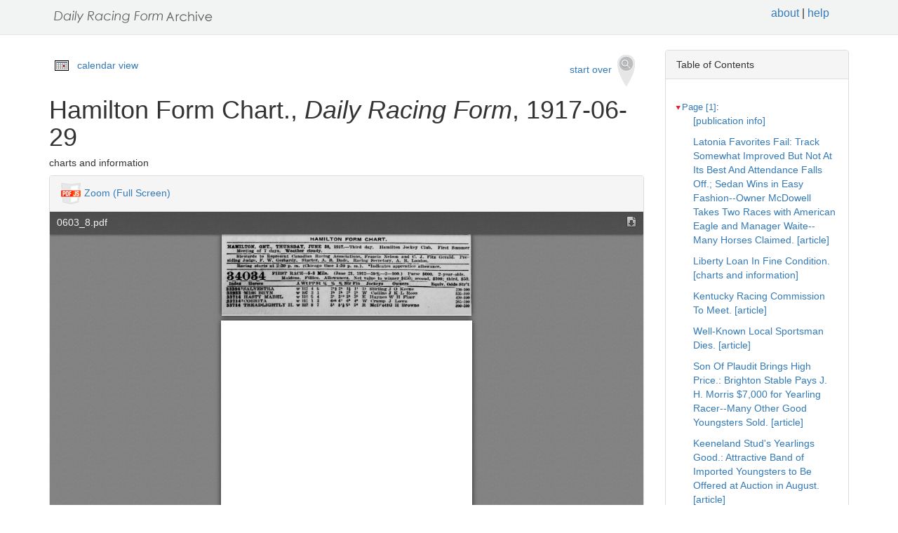

--- FILE ---
content_type: text/html
request_url: https://drf.uky.edu/catalog/1910s/drf1917062901/drf1917062901_2_8
body_size: 29095
content:
<!DOCTYPE html>
<html lang="en" id="drf1917062901_2_8">
<head>
<meta http-equiv="Content-Type" content="text/html; charset=UTF-8">
<meta charset="utf-8">
<meta name="HandheldFriendly" content="True">
<meta name="viewport" content="width=device-width,initial-scale=1.0">
<meta name="description" content="Daily Racing Form Historical Online Archive">
<meta name="keywords" content="horses, horse racing, horse racing tracks">
<meta name="pubdate" content="1917-06-29">
<meta name="type" content="charts and information">
<!-- Open Graph tags for social media -->
<meta property="og:image" content="https://drf.uky.edu/images/drfcover62685.png" />
<meta property="og:image:width" content="300" />
<meta property="og:image:height" content="300" />
<meta property="og:image:type" content="image/png" />
<meta property="og:image:secure_url" content="https://drf.uky.edu/images/drfcover62685.png" />
<meta property="og:description" content="The Daily Racing Form Archive, University of Kentucky Libraries" />
<meta property="og:title" content="Hamilton Form Chart., Daily Racing Form, 1917-06-29" />
<title>Hamilton Form Chart., Daily Racing Form, 1917-06-29</title>
<link rel="shortcut icon" href="https://drf.uky.edu/images/favicon.ico" type="image/x-icon" />
<link href="https://drf.uky.edu/css/drf.css" media="all" rel="stylesheet">
<link href="https://drf.uky.edu/css/drf_extra.css" media="all" rel="stylesheet">
<script src="https://drf.uky.edu/scripts/jquery-1.12.0.min.js"></script>
<script src="https://drf.uky.edu/scripts/jquery-migrate-1.2.1.min.js"></script>
<style>a#drf1917062901_2_8 {        background-color: #FFF8C6;}</style>
<script>
var str = window.location.href;
var url = str.split(/[\s\=]+/)[0];
var search = str.split(/[\s\=]+/)[1];
var jpath = "https://drf.uky.edu/#q=" + search;
console.log(jpath);
console.log(str);
console.log(search);
</script>
</head>
<body>
   <div id="search-navbar" class="navbar navbar-default navbar-static-top">
      <div class="container" style="padding-top:10px">
         <div>
            <div>
               <div>
                  <div>
                      <iframe src="https://drf.uky.edu/includes/header.html" height="28" name="header" scrolling="no"></iframe>
                  </div>
               </div>
            </div>
         </div>
      </div>
   </div>
   <div id="main-container" class="container">
      <div class="row">
         <div class="col-md-12">
            <div id="main-flashes">
               <div class="flash_messages">
               </div>
            </div>
         </div>
      </div>
      <div class="row">
         <div id="content" class="col-md-9 col-sm-8 show-document">
            <div>
               <div class="page_links">
                  <img src="https://drf.uky.edu/images/calendar_icon.gif" alt="calendar icon">
                  <a href="https://drf.uky.edu/cal/1917.html">calendar view</a>
               </div>
               <div class="pull-right search-widgets">
                  <a class="btn" href="https://drf.uky.edu" id="startOverLink">start over&nbsp;&nbsp;<img src="https://drf.uky.edu/images/searchy_icon.png" alt="search icon"/></a>
               </div>
<br/>
<script>
var str = window.location.href;
var str2 = str.split(' ').join('+');
var filter = str2.split(/[\s\/]+/)[5];
var search = filter.split(/[\s\#]+/)[1];
var facets = filter.split(/[\s\#]+/)[2];
var search2 = search.split('q=').join('');
var facets2 = facets.split('fq=').join('');
var facets3 = facets2.split('fq').join('&fq');
var facets4 = facets3.split('%5B%5D').join('');
document.write('<div class="page_links"><a href="https://drf.uky.edu/#q=' + search2 + '&fq=' + facets4 + '">&lArr; return to results</a></div>');
//console.log(filter);
//console.log(search3);
//console.log(facets3);
</script>
            </div>
            <div id="document" class="document">
               <div id="doc_drf1917062901_2_8" typeof="schema:NewsArticle">
               <h1 property="schema:name">Hamilton Form Chart., <span class="drftitle">Daily Racing Form</span>, 1917-06-29</h1>
               <h5 thing="schema:category">charts and information</h5>
               <span id="results" style="float:left;"></span>                 
               <div>
                  <div class="panel panel-default show-tools">
                     <div class="panel-heading">
                     <img src="https://drf.uky.edu/images/pdfjs.png" alt="PDFjs logo">
                     <a href="https://drf.uky.edu//scripts/ViewerJS/#../../catalog/1910s/drf1917062901/0603_8.pdf" target="_blank">Zoom (Full Screen)</a>
                     </div>
                     <p>
                        <iframe src="https://drf.uky.edu//scripts/ViewerJS/#../../catalog/1910s/drf1917062901/0603_8.pdf" height="1000" name="viewer" id="viewer"></iframe>
                     <br/>
                        <section id="raw">
                           <article>
                              <details>
                                 <summary>view raw text</summary>
                                    <p>        HAMILTON FORM CHART. HAMILTON, ONT., THURSDAY, JUNE 28, 1S17.— Third day. Hamilton Jockey Club. First Summer Meeting of 7 days. Weather cloudy. Stewards to Bepresent Canadian Pacing Associations, Francis Nelson and C. J. Fitz Gerald. Presiding Judge. F. W. Gerimrdy. Starter, A. B. Bade. Racing Secretary. A. B. Loudon. Pacing starts at 2:30 p. in. Chicago time 1:30 p. in.. *Indicates apprentice allowance. ~ QdJQ/1 FIRST RACE— 5-8 Mile. Jama a, 1919 99% 2—100. Purse 00. 2-year-olds. QrB:VyOX: Maidens. Fillies. Allowances. Net value to winner 50; second, ; third. 0. Index Horses AWtPPSt Vt /  •% Str Fin Jockeys Owners E iuiv.&quot;odds Strt 33394SALVESTRA w 11J 4 I 2»| »* li 1 l  BtirUng J O Keewe H9-M4 3X983 MISS BKYN w Bf 1 1 1* 1* 2&quot; 21 W Collins J K L Ross « imi 33714 HASTY MABEL. w 11! r, 4 3&quot; 3» 3» V B Haym-.s W H Flaa* 4im lort 33714 =  X BRITA W 11. 1 3 6»k 61 fi&quot; 4« W Crump J Lowe 2*3-191 S3714 TREADL.IGHTLY II. w 11? 8 7 6 6, 5 a* B McDottG 11 Browne jHjo-100 33519 MTOKACTB w 112 3 2 4* 4»* 4nk 6 P. Estep Q W Scott 2510-100 33791 33 91 KITTIWAKE KrmnTkP W w S 100 I 66  V 888SF 7° 7  ~ F M ST erimecj J Whyte S Hendrie 6910-100 MmI 00 M • . Time. 19%. a%. Is9t%. Track slow. shovvfllaMMiiH! SX20Vsnow: ** S,raisllt M &quot;llu ?310 +»* Mis 1!J«- ** R-999, .30 MO t:.!,m.a!;i;t  &quot;1&quot;.!s-i&quot;tt: V1,1:!&quot; , S;ilv,;;tr;i- v;°.to. 1K  s,r;lil-llt- « •• ** *—. ■ to 100 show; Miss Bryn, .100 to 1H place. 128 to 1H show; Ha-ty Mabel. 00 to 100 show. A inner— R. f. by Watervah — Nikita train, d by G. H. Keene; bred bv Messrs. J. 0 and Q H Keene !n„ V&quot;i vi-Ja-.. v r  ,■ Al &quot;. *mta»te* St;,rt *-&quot;&quot;  =&quot;••! slow. Won&quot; handily ; second and third driving. BAL.VKSTRA forced a fast early pace ami cam.- wide on the stretch turn, but passed MISS BKYN i,,,t Iir ;. i lT«&quot;i&quot;i,-,»x»;:,,,.r,,,l,B,:,,W:iy- MAP.l.L Tl,r ,:l,,,r *3S* ,»ui,ulv •&quot;&quot; ■»*•*« &quot;Id* -i«-i » nacemakang. could never get up. COBP1TA was in ■ jam and knocked back soon after the start S. ratched-gjgg Clonakilty. 107. S 4- A a sl:roNI K v  ,: 5-8 ■»•• iHm a, 1912—09%— 2-199 Bint Kunming Canadian] tJXLX/tJtJ Juvenile Plate, tl.999 Added. 2-year-olds. Pamhai in Canada. Special Weights. .Net % value ti winner SI. 020; second. 1299; third. .*HH. Jfi*2 U&quot;IMS A WtPI-St , . ■ &quot;4 Str Fill Jockeys Owners BmjtV. Onasl Mp! ■Vtti »,•., NVv.V:A1 Wn-:i I ■: ,1,! i! aC CollimiO WBenrdmora lf..r.1oo ::&quot;-mi 1 T 1 ..M fiV? W i i * £ :: L £*TPar*ton j Whyte 80-100 llHh •vvvv ZS f J :::&quot; U 1 &quot;-v!&quot; ,: ■ Kmi.ringham Maa-M • , V ; SS999 R   ] vv, A L , NAV1 WW1 4 4 4 4 4 R McDott Tborncliffe Stable BsB-B* tLA.dl. w 1021 5 I., ft at the post. W   rump J S ll.ndrie 185-100 . .i.e. 24i. 50- ,, 1:04/,. Track slow. -Tl IT? c., ThTnTs? , tT&quot;l| -,„,.,. .3k 1 &quot; mM sU:&quot;&quot;ht- *1-&quot; I 1:&quot;- :!-° *&quot; w; 9lhl«t. ?2.!0 place, ,10 ,V&quot;ki&quot;i,:,!,ls1lI.&quot;,l Aim£?h UUr  to Vm s&quot;-i»-f- 2«5 to 1H place, CO to 100 show; Togo-l.iiid. l-,,..|l:,i-,it,1i!t, 4.. to 100 place. 20 to loo show: rboniaa i.. 89 to Kki show Winner Ch. .-. by Stanley Kay Shipper trained by J. Cornell; bred bv Mr. W. P PaaaWli ,,r. ■ ;.; ,tneSTiPTriJJi.»» ; ,U.,!&quot;;t , ,&quot;i.&quot;,,,,,,s- ,Slf,!&quot;K,r &quot;&quot;, *■•»•• wan handOy; seeaud and third RKD driving ADMIRAL took the oft* lead quickly, shook THOMAS c. .„. the tun, out of the backatretch and came wide wan entering the homestretch, but outgamed TOGOLAND in the dual drive TOGO-V .. &quot;,1&quot; &quot;&quot; ,r H &quot;m •&quot;&quot;f,1&quot;1 £K«2 &quot;:,i-   ,!l- *  »■ ■  ■»  l- -tret.!, turn, then tired in Um t -hin r, &quot;, , &quot;X &quot; V ,!&quot;;,&quot;:&quot;lr- THOMA9 «:. tared bmfly. FLAME, green at the barrier, wheeled i H and went the other way when the start came. u. rweights Togolnnd. 1 pound: Klaine. lj. R lOla aft 11 1 PI hack AboutT Bflaan. Aug. 1, 1919-4e%-n-14tt. gt»pl,ihasi. 9199 UV-rUXJ A.lde«l. 4-year-aMi and upward. Allowances. Net value to winner S550; second 9128; third. .S75. &quot;&quot;&quot;v Ie- • AV.ilISM 10 15 is Kin .Im-kcysOwnoTs&quot; E.|iiiv. OddssTi 1 ::.«X0 i:Pl.V LIGHT wTlis I ] gljli v 1   1  I Barrett H G Bedwell tlaM 3S9|5*NEW HAVEN w S 191 I 1 ::• V V V 2&quot; N Brooks W Smith aaVMt SS890TROPAEOLUM WllO 1 1 !• 1« 1| f I» J Puss. 11 fj W B trdmore 4V- 0 33991 WELSH KING w i 191 1 6 4&quot; V U 1&quot;&quot;4 J Smith H  ; Bedwell 4 33057 JOE GAIETY W 8 1X1 2 I V 41 C G B F Berry S Mint/. 2fl&quot;.0 101 JS79J ROYAL SPINNEB W 7 MS E 4 I I 6&quot; Pull. op. R Scully J W Craves loo-100 t» oupled in betting. Time. 4:30 ,. Track rlow.  mutuels pud. II. C. Bedwell entry, 94.90 straight, 2.70 place, 92.99 show New- Haven S3 40 place. ;-L.iiO snow; rronaeelum, 92.70 show.   Equivalent I king odds— H.  ;. Bedwell entry. 148 to 100 straight. 35 to 1H place 15 to 100 show N.vv llav.n, .0 to DM place. 99 to Khi show; Tropaeolum, S5 to 100 -how Winner B. g, by Peep oDay- Wantage trained by II.  :. Bed well; bred bv Mr J S Barfcee Went :, post at ::.,!*. At lf.st 2 minutes. Start good and slow. Won easilv second in, I thirodriv &quot;* JandlXl H?JfTWM SrV&quot;&quot; &quot;&quot;til ta &quot;&quot; ,:1-* ,lini 3 Ik* Held, where hem. ed , p &quot;X Ing TROPAKOLI M after taking the last rence. won going away. NKW HAVEN i„isi,,i gam. Iv but ;•;•! • .„&quot; .&quot;;• f5» to the leader. TROPAEOLUM fenced well and showed the early speed? J4MI loo-iv ,l,1!&quot;1 &quot;;&quot; ,,f &quot;&quot;bntion in the las, hall mile. BOYAL 8PINNBB lacked speed and fenced flA-Clft 7  ■&quot;&quot;   VTB «APiT~sTMilo.  Jane p.. 1911—1:11-9-TpT7_7fi M Aamed. 8-year , dds &quot;JjE±s&quot;„A and upward. Handicap. Set value t.. winner 50: second. 29;  third s.75 J&quot;,lex ibises AWtPPSt % % %Btrrin Jockeys Ownera V ii7i7 odds st?t :; !»*;; v..v:i:i: i.adv w C 111 I 1 ? .•-• ■■■  r t Rice J Arthur EtTaM SJ649 TYRANT WitW! :: P I* || *] W Collins H CCiw.u .,., . 33883 WAUKEAG w 1 MM I ! 4 ll V ::- II Jelfcotl W J Pr LmT &quot; v. . 3S983 CiHNPOWDEB wa I M S 4 H 41 4* 4 B KopmnJ Lowe ISIaVMN SS95SWILLM i. PRTHwlBI 4 E P V* 6» ., v Cramp E W Moor* A u ;!:!«27 hCTSTICFOLLT waal us 1 I I I .; « j Bell .; H BrowM and-5m Time. 99%, 49=.-.. 1:14%, Track rdow. 82 mutuels paid. Water Lady, .•?:!. HI straight, .79 place. ,s-j.;;„ si„,w; Tyrant, UM place 92.99  show; Waukeag, 99.90 show.  Equivalent King odds Water Lady. 00 to 100 Straight, C!5 to 100 place, 15 to 100 show Tvrint 118 to Phi place, .in to 100 show; Waukeag, SO to loo -,!„,»•.   Winner !:. m. I v Waterboy Duchess of Towers tinned by J. Arthur: bred bv Mr J B Hacrktl Went to post at 1:38. At poet t minute. Start good and slow. Won handily: second and third .riving. WATKR LADY, after racing in close pursuit of TYRANT fniu the start, wore him down in the stretch and was i going away at the end TYIIANT showed the moat sped for fiv eighths ami finished gamely. MAI KEAG finished last on the outside and held the others easily safe. GUNPOWDER ran v.|l to the stretch. Overweights William the Fourth. 2 pounda. J-fs-W Firm PAct: 1 Mile. June 29, 1909— 1:394, 8—99. Pane 9999. S-year-olda and  -*&quot;&quot;** ffJKJ upward. Claiming. Net value to winner S?450; second. HI; third. 839. Iadex_ Horses AWtPPJSt !4 % %8trrha Jockaya On net a ~Boiv7odda 3dr*t 84994 GAINER wiW I S :- h* i- 1« 1 • p Cooper « B Phillins SMflO xioo5-mi:ni,.i park wbandIOS I :■ .v i 4- :• - - w Colltos II  ; Bedwell si-vino S39«2»KATHLBEN II. w 4 H 1 1 M 2J 2J - E DonahueJ Hendrlck BwlM .::piH-i PEPPER SAUCB wu a Ms G o I :.• and•• 6«« !■» n Jeffcotl C  Crew :,; . mo [* 9 MARGERY wa 4 B9 I I V ll r I- V W Crump J Arthur  ,!,,, 88982 *GAR1 LEY w 8 Ml 1 3 ■  I C I S F MerimeeJ Whyte MaS-laa Time. 24,, 99%, 1:16. 1:*3. Track slow. 82 mutuels paid. Gainer, 84.99 straight. 82.98 place. 82.78 show; Benle Park. 83.19 place,  so show Kathleen II.. sii.::o show. Equlvalenl I Mug adds Gainer. 198 to lotl straight. 43 to 198 place, n.5 to loo show Meade Park .... to loo place. 40 to Kki show; Kathleen II.. 215 to loo show.   Winner Ch. g, by Martinet Druid trained by J. Phillips; bred 1 v Messrs. Hetlaud 9 Willi mis Ir,.s t Went to post at 5*5. At poet 1 minute, si .it goad and slow. Woa easily; second and third .uiv-1 &quot;■rnNnnM&quot;&quot;&quot;!! &quot;I &quot; &quot;&quot;. &quot;i! &quot;!&quot; . &quot; hiu l&quot;&quot;&quot;li&quot;-- «w «&quot;i Into the backstretcb, easUj passing KATHLEEN II mi the tur t of the backatretch an ■en sway in the last quarter to win in a .antcr. MIAMI PARK outstayed KATHLEEN II. in the final drive. The latter act the earb nace but tired m th. stretch drive. MARGERY quit- &quot;  Scratched :.:t 1 7 Wat, 9«; 3371SaUudwelser, 111. Overweights Kathleea II.. I pounda. Q 1/*3 O SIXTH PACK 3-4 Kile. June 19, 1911 -1:11— 9—118. Pajrae 8799, S-year-aidi and * &quot;X /*-* 4/ upward. Cliimillg. Net value to winner 8599; second. 25; third. 5. index Banes AWtPPSt % % % Btr fin Jockaya Ownera BquiTToddsj BtT*t 8S751*LAJET LOT* «3 a! n I mk 31 ft |i B KopmnJ W Williams ~ vc P 0 1 33829 PHILISTINE w I 112 I 5 r.-.- 2* B V K Cooper J B Seagram 140 KW 29291 SfHEMElt w S 114 7 1 9*6 4* 9* W Crump N Macfariane B95-K4  33937 LADK LONDON wb 7 198 i 6 B 1&quot; :&quot; I T Bice W Smith mo mo .•l:piU7 iBRMAK w 4 M9 3 N 1&quot; !• 7-1 B« D Stirling- J O Keene 8C39-M8 33847 SW. TJiAN SUGAR w 3 MJ 1 7 7] P r - 8* T Par* ton Mirasol Stable ]i;«i pm 12193 1 1 rRW 1  ROBERTS w 3 M9 12 1 as m as 71. r Haynes J Lowe 174S-M9 27550 Miss J A/.lut w3M9 :. :: 1» 9*6 8 P MerimeeJ Brown M9S6-19I SSSZCSTHOUGHTFIIL w 3 197 I 1 1 7«1 V » 1 W Collins J 8 Hendrie -maun ■ v K SNJPB W3193 211 11 11- in&quot; W H JeffcoUO M Hendrie 9M9-19I ...ii.L. .,..,-  I:.ns.m; wal 831913 13 11 11* 11 « J Bell C Boyle Jr t 2H2S!» .luiixxii; AUSTIN w :. NG I I 6&quot; M  U 12 W Doyle J HolUa I JMutuel geld. Time, 84%. 99%. 1:15%, Tra.k slow. 82 n.aiu.N paid. Lazy Leu. 811.99 Straight, .20 place. .s;:!.MI show; Philistine. 83.20 place 8SJB show: Scheaaer, 84*10 show. Equivalent 1 king odds Lazy Lou. 498 to 100 straight, 198 to 1«H place, 90 to 110 show; Philistine CO to 100 pl.ee. 10 to KHI show; Schemer. 195 to 100 shew. Winner— Br. f. by Jack Atkin- Mrs. p. c,. Uogaa trained by B. SticUnev; bred bv Mr. Frank ! Hogaa. Went to peat at 5:.°.si. At post 2 minutes. Start good and slow. Won ci-ilv: second and third driving. LABI l.ol moved up on the outside uith a rush on the far turn and easily passed the pacemaker when entering the homestretch to win in a canter. PHILISTINE ran well and outstayed SCI 1 IM I l; in the stretch drive The latter was a forward contender all the way. LAHV LONDON tired VEKMAK closed a big gap. Scratched 32715*OIya  L. 89. Overweights Bwe. tor than Sugar, n pounds.  J-OdO BBVBKTH PACE i 1-1C Miles on the Turf. June 28, 1899— 1:45%— 8—197. Purse OttV/dtv.r *7lH . ;L year-olds and upward. Claiming. Net vain- to winner 8899; second .Si 25: third, gJ5. Index Horses A W t BPgtJJ .;_j-. gtrTiu _ Jock, ys Owners E.|iiiv.~ildda StVt 33981 *BRYNLIM AH wb 7 114 E E 7 V B f V V Crump J Lowe gtOM S3781**RENO w J hM 7 14 9* V VIV R Bolton W Storanont 9K-B9 :::iM81 FAIRY LEGEND w 1 Ml _ I Ill 1 V 3 W Collin* C E Pountaln HSfi-lM 33905-SAM SLICK w 8 199 1 •; 9*4* El 4s 4: 1  Stirling J P Sweeney 1715-191 33999s NO MANAGER W I 110 I 7 B«* 7 7 E* B» F MetinsecG H Abbott viu PM 29348 I.hM: LAND vv 3 % 1 :: t  B 4 l: P 11 JeffcottJ S Hendrie BKhVMO S3851GALA WATEB w 4 lo:: I 1 V 9* gl 7 ; ]; M,iruitj •: S.agram icpn Time. 24-1,, 89%, 1:16%, 1:43%, 1:50%. Track slow.  mutuels paid. Prynlimah, ,s;i.S0 Straight, .S2..0 place. 82V59 snow; Pen... 83.40 place Sn .°. show Fairy Legend. 8520 shew. Equivaleut booking odds -Prynlimah, !0 to Kit straight. 35 to 1H place, 25 to 101 show- ICeno 70 to loo place. 05 to 100 show; Fairy Legend. 198 to Phi show. Winner Ch. g, by P.i.vn Mavvr N dlimali trained by J. Lowe; bred bv Mr. E. L. Davis. Went to pest at 0:11. AI post 1 minute. Start good and slow. Won liaudilv: second and third driving. BRVNLIMAH was badly outrun for the first half, then moved up steadily, wore the pacemakers dowaia the stretch and drew away at the end. UMNO was a forward contender all the way PA1BX I BGEND showed the most sp 1 for seven rightha, but tired in the stretch. SAM SLICK* ran well. LONE LAND shew, d speed. GALA WATlP 1. 1 poorly. </p>
                              </details>
                        </section>
                     <br/>
                     <div id="persistent">
                     <p>Persistent Link: <a href="https://drf.uky.edu/catalog/1910s/drf1917062901/drf1917062901_2_8" target="_blank">https://drf.uky.edu/catalog/1910s/drf1917062901/drf1917062901_2_8</a>
                     <br/>Local Identifier: drf1917062901_2_8
                     <br/>Library of Congress Record: <a href="https://lccn.loc.gov/unk82075800" alt="Library of Congress Record" target="_blank">https://lccn.loc.gov/unk82075800</a>
                     <br/><br/><iframe src="https://drf.uky.edu/includes/use.html" height="200" name="use"></iframe></p>
                     </div>
                  </div>
               </div>
            </div>
         </div>
      </div>
      <div id="sidebar" class="col-md-3 col-sm-4">
         <div class="panel panel-default show-tools">
            <div class="panel-heading">Table of Contents</div>
               <div class="panel-body">
                  <div id="tocdiv">
                     <table id="toctable">
                        <tbody>
                           <tr>
                              <td>
<article>
        <details open>
          <summary><a href="http://drf.uky.edu/catalog/1910s/drf1917062901/drf1917062901_1" id="drf1917062901_1" name="drf1917062901_1" alt="1">Page [1]</a>:</summary>
            <p><a id="drf1917062901_1_1" name="drf1917062901_1_1" alt="1_1" href="http://drf.uky.edu/catalog/1910s/drf1917062901/drf1917062901_1_1"> [publication info]</a></p>
            <p><a id="drf1917062901_1_2" name="drf1917062901_1_2" alt="1_2" href="http://drf.uky.edu/catalog/1910s/drf1917062901/drf1917062901_1_2">Latonia Favorites Fail: Track Somewhat Improved But Not At Its Best And Attendance Falls Off.; Sedan Wins in Easy Fashion--Owner McDowell Takes Two Races with American Eagle and Manager Waite--Many Horses Claimed. [article]</a></p>
            <p><a id="drf1917062901_1_3" name="drf1917062901_1_3" alt="1_3" href="http://drf.uky.edu/catalog/1910s/drf1917062901/drf1917062901_1_3">Liberty Loan In Fine Condition. [charts and information]</a></p>
            <p><a id="drf1917062901_1_4" name="drf1917062901_1_4" alt="1_4" href="http://drf.uky.edu/catalog/1910s/drf1917062901/drf1917062901_1_4">Kentucky Racing Commission To Meet. [article]</a></p>
            <p><a id="drf1917062901_1_5" name="drf1917062901_1_5" alt="1_5" href="http://drf.uky.edu/catalog/1910s/drf1917062901/drf1917062901_1_5">Well-Known Local Sportsman Dies. [article]</a></p>
            <p><a id="drf1917062901_1_6" name="drf1917062901_1_6" alt="1_6" href="http://drf.uky.edu/catalog/1910s/drf1917062901/drf1917062901_1_6">Son Of Plaudit Brings High Price.: Brighton Stable Pays J. H. Morris $7,000 for Yearling Racer--Many Other Good Youngsters Sold. [article]</a></p>
            <p><a id="drf1917062901_1_7" name="drf1917062901_1_7" alt="1_7" href="http://drf.uky.edu/catalog/1910s/drf1917062901/drf1917062901_1_7">Keeneland Stud's Yearlings Good.: Attractive Band of Imported Youngsters to Be Offered at Auction in August. [article]</a></p>
            <p><a id="drf1917062901_1_8" name="drf1917062901_1_8" alt="1_8" href="http://drf.uky.edu/catalog/1910s/drf1917062901/drf1917062901_1_8">Proof Of Sport's Strength.: Shown in Survival of Racing in New York State in Face of Hostile Legislation. [article]</a></p>
            <p><a id="drf1917062901_1_9" name="drf1917062901_1_9" alt="1_9" href="http://drf.uky.edu/catalog/1910s/drf1917062901/drf1917062901_1_9">Answers To Queries. [article]</a></p>
            <p><a id="drf1917062901_1_10" name="drf1917062901_1_10" alt="1_10" href="http://drf.uky.edu/catalog/1910s/drf1917062901/drf1917062901_1_10">Red Admiral Takes Hamilton Race.: Stanley Fay Colt Beats Togoland in Canadian Juvenile Plate--Budweiser's Identity Questioned. [article]</a></p>
            <p><a id="drf1917062901_1_11" name="drf1917062901_1_11" alt="1_11" href="http://drf.uky.edu/catalog/1910s/drf1917062901/drf1917062901_1_11">Welcome Donations To Breeding Bureau.: Not Only Stallions but Mares of Size and Substance of Any Breeding Acceptable. [article]</a></p>
            <p><a id="drf1917062901_1_12" name="drf1917062901_1_12" alt="1_12" href="http://drf.uky.edu/catalog/1910s/drf1917062901/drf1917062901_1_12">Jockey Peak Denied A License.: Stewards of Jockey Club Act on Applications of Trainers and Jockeys. [article]</a></p>
            <p><a id="drf1917062901_1_13" name="drf1917062901_1_13" alt="1_13" href="http://drf.uky.edu/catalog/1910s/drf1917062901/drf1917062901_1_13">Breaking Track Records: Straight Forward Makes A New Mark In Winning The Union Selling Stakes.; Defeats the Favorite Riverdale and Effaces Roamer's Previous Time for Seven-eighths at Aqueduct--Small Talk of the Track. [article]</a></p>
            <p><a id="drf1917062901_1_14" name="drf1917062901_1_14" alt="1_14" href="http://drf.uky.edu/catalog/1910s/drf1917062901/drf1917062901_1_14">Disapprove Operation Of Syndicate Ring.: For That Reason Horsemen Urged Not to Patronize Proposed Mt. Clemens Meeting. [article]</a></p>
            <p><a id="drf1917062901_1_15" name="drf1917062901_1_15" alt="1_15" href="http://drf.uky.edu/catalog/1910s/drf1917062901/drf1917062901_1_15">Error In Program Causes Suit. [article]</a></p>
</details>
        <details open>
          <summary><a href="http://drf.uky.edu/catalog/1910s/drf1917062901/drf1917062901_2" id="drf1917062901_2" name="drf1917062901_2" alt="2">Page 2</a>:</summary>
            <p><a id="drf1917062901_2_1" name="drf1917062901_2_1" alt="2_1" href="http://drf.uky.edu/catalog/1910s/drf1917062901/drf1917062901_2_1"> [publication info]</a></p>
            <p><a id="drf1917062901_2_2" name="drf1917062901_2_2" alt="2_2" href="http://drf.uky.edu/catalog/1910s/drf1917062901/drf1917062901_2_2">Telegraphic Form. [charts and information]</a></p>
            <p><a id="drf1917062901_2_3" name="drf1917062901_2_3" alt="2_3" href="http://drf.uky.edu/catalog/1910s/drf1917062901/drf1917062901_2_3">Charts Of Monthly Racing. [article]</a></p>
            <p><a id="drf1917062901_2_4" name="drf1917062901_2_4" alt="2_4" href="http://drf.uky.edu/catalog/1910s/drf1917062901/drf1917062901_2_4">Plenty Of Racing In July. [article]</a></p>
            <p><a id="drf1917062901_2_5" name="drf1917062901_2_5" alt="2_5" href="http://drf.uky.edu/catalog/1910s/drf1917062901/drf1917062901_2_5">"No Account" Surprises Green B. Morris. [article]</a></p>
            <p><a id="drf1917062901_2_6" name="drf1917062901_2_6" alt="2_6" href="http://drf.uky.edu/catalog/1910s/drf1917062901/drf1917062901_2_6">Current Notes Of The Turf. [article]</a></p>
            <p><a id="drf1917062901_2_7" name="drf1917062901_2_7" alt="2_7" href="http://drf.uky.edu/catalog/1910s/drf1917062901/drf1917062901_2_7">Harry Shaw Shows Work Well. [article]</a></p>
            <p><a id="drf1917062901_2_8" name="drf1917062901_2_8" alt="2_8" href="http://drf.uky.edu/catalog/1910s/drf1917062901/drf1917062901_2_8">Hamilton Form Chart. [charts and information]</a></p>
            <p><a id="drf1917062901_2_9" name="drf1917062901_2_9" alt="2_9" href="http://drf.uky.edu/catalog/1910s/drf1917062901/drf1917062901_2_9">Latonia Form Chart. [charts and information]</a></p>
</details>
        <details open>
          <summary><a href="http://drf.uky.edu/catalog/1910s/drf1917062901/drf1917062901_3" id="drf1917062901_3" name="drf1917062901_3" alt="3">Page 3</a>:</summary>
            <p><a id="drf1917062901_3_1" name="drf1917062901_3_1" alt="3_1" href="http://drf.uky.edu/catalog/1910s/drf1917062901/drf1917062901_3_1">Aqueduct Form Chart. [charts and information]</a></p>
            <p><a id="drf1917062901_3_2" name="drf1917062901_3_2" alt="3_2" href="http://drf.uky.edu/catalog/1910s/drf1917062901/drf1917062901_3_2">Mount Royal Park Form Chart. [charts and information]</a></p>
</details>
        <details open>
          <summary><a href="http://drf.uky.edu/catalog/1910s/drf1917062901/drf1917062901_4" id="drf1917062901_4" name="drf1917062901_4" alt="4">Page 4</a>:</summary>
            <p><a id="drf1917062901_4_1" name="drf1917062901_4_1" alt="4_1" href="http://drf.uky.edu/catalog/1910s/drf1917062901/drf1917062901_4_1">Hamilton [past performances]</a></p>
</details>
        <details open>
          <summary><a href="http://drf.uky.edu/catalog/1910s/drf1917062901/drf1917062901_5" id="drf1917062901_5" name="drf1917062901_5" alt="5">Page 5</a>:</summary>
            <p><a id="drf1917062901_5_1" name="drf1917062901_5_1" alt="5_1" href="http://drf.uky.edu/catalog/1910s/drf1917062901/drf1917062901_5_1">Latonia [past performances]</a></p>
</details>
        <details open>
          <summary><a href="http://drf.uky.edu/catalog/1910s/drf1917062901/drf1917062901_6" id="drf1917062901_6" name="drf1917062901_6" alt="6">Page 6</a>:</summary>
</details>
        <details open>
          <summary><a href="http://drf.uky.edu/catalog/1910s/drf1917062901/drf1917062901_7" id="drf1917062901_7" name="drf1917062901_7" alt="7">Page 7</a>:</summary>
            <p><a id="drf1917062901_7_1" name="drf1917062901_7_1" alt="7_1" href="http://drf.uky.edu/catalog/1910s/drf1917062901/drf1917062901_7_1">Aqueduct [past performances]</a></p>
</details>
        <details open>
          <summary><a href="http://drf.uky.edu/catalog/1910s/drf1917062901/drf1917062901_8" id="drf1917062901_8" name="drf1917062901_8" alt="8">Page 8</a>:</summary>
            <p><a id="drf1917062901_8_1" name="drf1917062901_8_1" alt="8_1" href="http://drf.uky.edu/catalog/1910s/drf1917062901/drf1917062901_8_1">General News Notes Of The Day. [article]</a></p>
            <p><a id="drf1917062901_8_2" name="drf1917062901_8_2" alt="8_2" href="http://drf.uky.edu/catalog/1910s/drf1917062901/drf1917062901_8_2"> [advertisement]</a></p>
</details>
      </article>

                              </td>
                           </tr>
                        </tbody>
                     </table>
                  </div>
               </div>
            </div>
         <div class="panel panel-default show-tools">
            <div class="panel-heading">Archive</div>
               <div class="panel-body">
                  <p></p>
   <p>Visit this issue of the <i>Daily Racing Form</i> in the <span class="preservation"><a href="https://archive.org/details/drf1917062901">Internet Archive&nbsp;<img src="https://drf.uky.edu/images/extlink.png"/></a>.</span></p>
                  <p></p>
               </div>
            </div>
            <p>
               <span style="float:right;"><a href="http://www.uky.edu/~eweig/minimalcm.html"><img width="115px" src="https://drf.uky.edu/images/powered-by.png" /></a></span>

  

            </p>
         </div>
       </div>
   </div>

   <iframe src="https://drf.uky.edu/includes/footer.html" height="300" name="footer"></iframe>
   <br/>

<script>
  (function(i,s,o,g,r,a,m){i['GoogleAnalyticsObject']=r;i[r]=i[r]||function(){
  (i[r].q=i[r].q||[]).push(arguments)},i[r].l=1*new Date();a=s.createElement(o),
  m=s.getElementsByTagName(o)[0];a.async=1;a.src=g;m.parentNode.insertBefore(a,m)
  })(window,document,'script','https://www.google-analytics.com/analytics.js','ga');
  ga('create', 'UA-78300266-1', 'auto');
  ga('send', 'pageview');
</script>



<!-- page generated 06-16-2017 -->

</body>
</html>

--- FILE ---
content_type: text/css
request_url: https://drf.uky.edu/css/drf_extra.css
body_size: 1493
content:
summary::-webkit-details-marker {
 color: #ec1c24;
 font-size: 75%;
 margin-right: 2px;
}
:target {
   background: #FFF8C6;
}
.col-mt-9{
   width:100% !important;
}
.navbar-default{
   background-color:#F2F4F4 !important;
}
#navtable{
   background-color:#F2F4F4;
}
.drftitle {
        font-style: italic;
}
.col1 {
        padding: 3%;
}
.date {
        padding: 1%;
}
.dayofweek {
        padding: 1%;
}
#copyright {
        text-align: center;
}
#raw {
        display: normal;
        padding: 2%;
}
#rawlink {
        padding: 2%;
}
#persistent {
        padding: 2%;
}
gsc-control-cse gsc-control-cse-en {
        background-color: #e7e7e7 !important;
}
summary:focus {
	outline-style: none;
}
article > details > summary {
	font-size: 13px;
	margin-top: 16px;
}
details > p {
	margin-left: 24px;
}
details details {
	margin-left: 36px;
}
details details summary {
	font-size: 12px;
}
iframe {
        border:none;
        width:100%;
}
body > iframe {
        min-height:500px;
}
table {
        border:none;
        width:100%;
}

#myBtn {
  display: none;
  position: fixed;
  bottom: 35px;
  right: 35px;
  z-index: 99;
  border: none;
  outline: none;
  background-color: red;
  color: white;
  cursor: pointer;
  padding: 18px;
  border-radius: 10px;
  font-size: larger;
}

#myBtn:hover {
  background-color: #555;
}

#persistent > p > a:nth-of-type(1) {
  overflow-wrap: break-word;
}

--- FILE ---
content_type: text/css
request_url: https://drf.uky.edu/css/drf_extra.css
body_size: 1493
content:
summary::-webkit-details-marker {
 color: #ec1c24;
 font-size: 75%;
 margin-right: 2px;
}
:target {
   background: #FFF8C6;
}
.col-mt-9{
   width:100% !important;
}
.navbar-default{
   background-color:#F2F4F4 !important;
}
#navtable{
   background-color:#F2F4F4;
}
.drftitle {
        font-style: italic;
}
.col1 {
        padding: 3%;
}
.date {
        padding: 1%;
}
.dayofweek {
        padding: 1%;
}
#copyright {
        text-align: center;
}
#raw {
        display: normal;
        padding: 2%;
}
#rawlink {
        padding: 2%;
}
#persistent {
        padding: 2%;
}
gsc-control-cse gsc-control-cse-en {
        background-color: #e7e7e7 !important;
}
summary:focus {
	outline-style: none;
}
article > details > summary {
	font-size: 13px;
	margin-top: 16px;
}
details > p {
	margin-left: 24px;
}
details details {
	margin-left: 36px;
}
details details summary {
	font-size: 12px;
}
iframe {
        border:none;
        width:100%;
}
body > iframe {
        min-height:500px;
}
table {
        border:none;
        width:100%;
}

#myBtn {
  display: none;
  position: fixed;
  bottom: 35px;
  right: 35px;
  z-index: 99;
  border: none;
  outline: none;
  background-color: red;
  color: white;
  cursor: pointer;
  padding: 18px;
  border-radius: 10px;
  font-size: larger;
}

#myBtn:hover {
  background-color: #555;
}

#persistent > p > a:nth-of-type(1) {
  overflow-wrap: break-word;
}